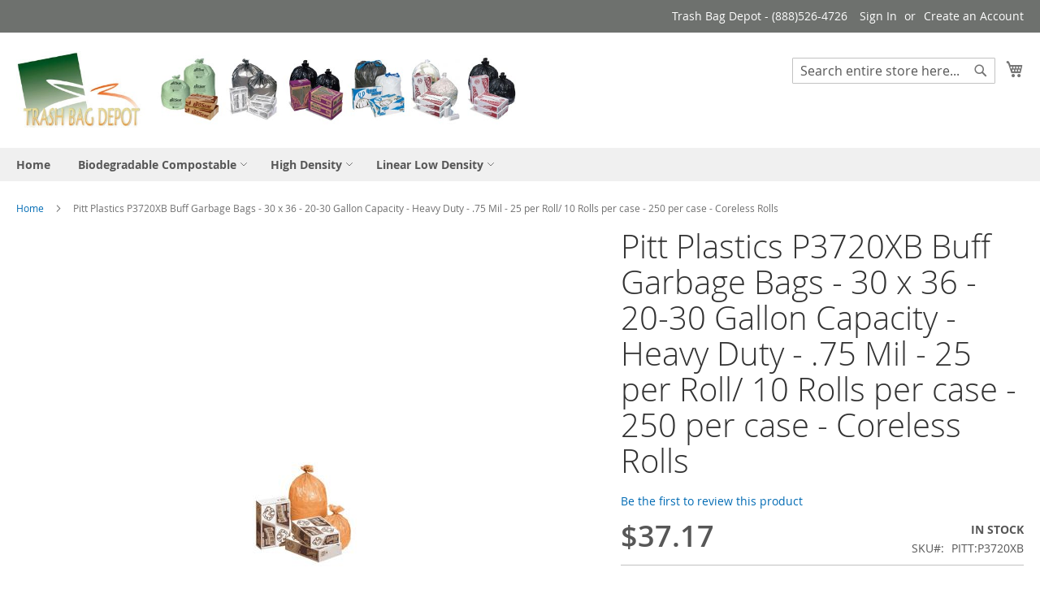

--- FILE ---
content_type: text/html; charset=UTF-8
request_url: https://www.trashbagdepot.com/pitt-plastics-p3720b-buff-garbage-bags-30-x-36-20-30-gallon-capacity-heavy-duty-75-mil-250-per-case-flat-pack
body_size: 88264
content:
<!doctype html>
<html lang="en">
    <head prefix="og: http://ogp.me/ns# fb: http://ogp.me/ns/fb# product: http://ogp.me/ns/product#">
        <script>
    var LOCALE = 'en\u002DUS';
    var BASE_URL = 'https\u003A\u002F\u002Fwww.trashbagdepot.com\u002F';
    var require = {
        'baseUrl': 'https\u003A\u002F\u002Fwww.trashbagdepot.com\u002Fstatic\u002Fversion1762618567\u002Ffrontend\u002FMagento\u002Fluma\u002Fen_US'
    };</script>        <meta charset="utf-8"/>
<meta name="title" content="Pitt Plastics P3720XB Buff Garbage Bags - 30 x 36 - 20-30 Gallon Capacity - Heavy Duty - .75 Mil - 25 per Roll/ 10 Rolls per case - 250 per case - Coreless Rolls"/>
<meta name="description" content="Buff Bags are manufactured from the highest quality virgin resins, and will easily outperform heavier gauge liners made from non-virgin materials. It has been produced, with state-of-the-art upgrades in technology, since 1972, and is famous for its qualit"/>
<meta name="keywords" content="Trash,Garbage,Bags,Can,Liners,Black,Clear, White,Gray,High,Density,Low"/>
<meta name="robots" content="INDEX,FOLLOW"/>
<meta name="viewport" content="width=device-width, initial-scale=1"/>
<meta name="format-detection" content="telephone=no"/>
<title>Pitt Plastics P3720XB Buff Garbage Bags - 30 x 36 - 20-30 Gallon Capacity - Heavy Duty - .75 Mil - 25 per Roll/ 10 Rolls per case - 250 per case - Coreless Rolls</title>
<link  rel="stylesheet" type="text/css"  media="all" href="https://www.trashbagdepot.com/static/version1762618567/frontend/Magento/luma/en_US/Swissup_FontAwesome/font-awesome-4.7.0/css/font-awesome.min.css" />
<link  rel="stylesheet" type="text/css"  media="all" href="https://www.trashbagdepot.com/static/version1762618567/frontend/Magento/luma/en_US/mage/calendar.css" />
<link  rel="stylesheet" type="text/css"  media="all" href="https://www.trashbagdepot.com/static/version1762618567/frontend/Magento/luma/en_US/css/styles-m.css" />
<link  rel="stylesheet" type="text/css"  media="all" href="https://www.trashbagdepot.com/static/version1762618567/frontend/Magento/luma/en_US/Swissup_Suggestpage/css/suggestpage.css" />
<link  rel="stylesheet" type="text/css"  media="all" href="https://www.trashbagdepot.com/static/version1762618567/frontend/Magento/luma/en_US/Swissup_Ajaxpro/css/floatingcart.css" />
<link  rel="stylesheet" type="text/css"  media="all" href="https://www.trashbagdepot.com/static/version1762618567/frontend/Magento/luma/en_US/Swissup_Attributepages/css/attributepages.css" />
<link  rel="stylesheet" type="text/css"  media="all" href="https://www.trashbagdepot.com/static/version1762618567/frontend/Magento/luma/en_US/Swissup_Easybanner/css/easybanner.css" />
<link  rel="stylesheet" type="text/css"  media="all" href="https://www.trashbagdepot.com/static/version1762618567/frontend/Magento/luma/en_US/mage/gallery/gallery.css" />
<link  rel="stylesheet" type="text/css"  media="all" href="https://www.trashbagdepot.com/static/version1762618567/frontend/Magento/luma/en_US/Swissup_Lightboxpro/css/styles.css" />
<link  rel="stylesheet" type="text/css"  media="all" href="https://www.trashbagdepot.com/static/version1762618567/frontend/Magento/luma/en_US/Swissup_SeoCrossLinks/css/crosslinks.css" />
<link  rel="stylesheet" type="text/css"  media="all" href="https://www.trashbagdepot.com/static/version1762618567/frontend/Magento/luma/en_US/Swissup_Swiper/lib/swiper.css" />
<link  rel="stylesheet" type="text/css"  media="all" href="https://www.trashbagdepot.com/static/version1762618567/frontend/Magento/luma/en_US/Swissup_Testimonials/css/testimonials.css" />
<link  rel="stylesheet" type="text/css"  media="screen and (min-width: 768px)" href="https://www.trashbagdepot.com/static/version1762618567/frontend/Magento/luma/en_US/css/styles-l.css" />
<link  rel="stylesheet" type="text/css"  media="print" href="https://www.trashbagdepot.com/static/version1762618567/frontend/Magento/luma/en_US/css/print.css" />
<link  rel="stylesheet" type="text/css"  media="screen, print" href="https://www.trashbagdepot.com/static/version1762618567/frontend/Magento/luma/en_US/Swissup_SoldTogether/css/soldtogether.css" />
<script  type="text/javascript"  src="https://www.trashbagdepot.com/static/version1762618567/frontend/Magento/luma/en_US/requirejs/require.js"></script>
<script  type="text/javascript"  src="https://www.trashbagdepot.com/static/version1762618567/frontend/Magento/luma/en_US/mage/requirejs/mixins.js"></script>
<script  type="text/javascript"  src="https://www.trashbagdepot.com/static/version1762618567/frontend/Magento/luma/en_US/requirejs-config.js"></script>
<link rel="preload" as="font" crossorigin="anonymous" href="https://www.trashbagdepot.com/static/version1762618567/frontend/Magento/luma/en_US/fonts/opensans/light/opensans-300.woff2" />
<link rel="preload" as="font" crossorigin="anonymous" href="https://www.trashbagdepot.com/static/version1762618567/frontend/Magento/luma/en_US/fonts/opensans/regular/opensans-400.woff2" />
<link rel="preload" as="font" crossorigin="anonymous" href="https://www.trashbagdepot.com/static/version1762618567/frontend/Magento/luma/en_US/fonts/opensans/semibold/opensans-600.woff2" />
<link rel="preload" as="font" crossorigin="anonymous" href="https://www.trashbagdepot.com/static/version1762618567/frontend/Magento/luma/en_US/fonts/opensans/bold/opensans-700.woff2" />
<link rel="preload" as="font" crossorigin="anonymous" href="https://www.trashbagdepot.com/static/version1762618567/frontend/Magento/luma/en_US/fonts/Luma-Icons.woff2" />
<link  rel="preload" as="font" crossorigin="anonymous" href="https://www.trashbagdepot.com/static/version1762618567/frontend/Magento/luma/en_US/Swissup_FontAwesome/font-awesome-4.7.0/fonts/fontawesome-webfont.woff2?v=4.7.0" />
<link  rel="icon" type="image/x-icon" href="https://www.trashbagdepot.com/media/favicon/websites/1/PittRecycleBags-Small.jpg" />
<link  rel="shortcut icon" type="image/x-icon" href="https://www.trashbagdepot.com/media/favicon/websites/1/PittRecycleBags-Small.jpg" />
<meta name="p:domain_verify" content="P6IPN3gVcFqF3PPJJfSWhXWN7eWRNMqy"/>            <script type="text/x-magento-init">
        {
            "*": {
                "Magento_PageCache/js/form-key-provider": {
                    "isPaginationCacheEnabled":
                        0                }
            }
        }
    </script>

<meta property="og:type" content="product" />
<meta property="og:title"
      content="Pitt&#x20;Plastics&#x20;P3720XB&#x20;Buff&#x20;Garbage&#x20;Bags&#x20;-&#x20;30&#x20;x&#x20;36&#x20;-&#x20;20-30&#x20;Gallon&#x20;Capacity&#x20;-&#x20;Heavy&#x20;Duty&#x20;-&#x20;.75&#x20;Mil&#x20;-&#x20;25&#x20;per&#x20;Roll&#x2F;&#x20;10&#x20;Rolls&#x20;per&#x20;case&#x20;-&#x20;250&#x20;per&#x20;case&#x20;-&#x20;Coreless&#x20;Rolls&#x20;" />
<meta property="og:image"
      content="https://www.trashbagdepot.com/media/catalog/product/cache/18884948a3bf13980ea1fc29a32a065f/B/u/Buff-Trash-Bags-Small_9nd.jpg" />
<meta property="og:description"
      content="" />
<meta property="og:url" content="https://www.trashbagdepot.com/pitt-plastics-p3720b-buff-garbage-bags-30-x-36-20-30-gallon-capacity-heavy-duty-75-mil-250-per-case-flat-pack" />
    <meta property="product:price:amount" content="37.17"/>
    <meta property="product:price:currency"
      content="USD"/>
    </head>
    <body data-container="body"
          data-mage-init='{"loaderAjax": {}, "loader": { "icon": "https://www.trashbagdepot.com/static/version1762618567/frontend/Magento/luma/en_US/images/loader-2.gif"}}'
        class="lightboxpro-default qty-switcher-arrows swissup-ajaxsearch-loading catalog-product-view product-pitt-plastics-p3720b-buff-garbage-bags-30-x-36-20-30-gallon-capacity-heavy-duty-75-mil-250-per-case-flat-pack page-layout-1column" id="html-body" itemtype="http://schema.org/Product" itemscope="itemscope">
        
<script type="text/x-magento-init">
    {
        "*": {
            "Magento_PageBuilder/js/widget-initializer": {
                "config": {"[data-content-type=\"slider\"][data-appearance=\"default\"]":{"Magento_PageBuilder\/js\/content-type\/slider\/appearance\/default\/widget":false},"[data-content-type=\"map\"]":{"Magento_PageBuilder\/js\/content-type\/map\/appearance\/default\/widget":false},"[data-content-type=\"row\"]":{"Magento_PageBuilder\/js\/content-type\/row\/appearance\/default\/widget":false},"[data-content-type=\"tabs\"]":{"Magento_PageBuilder\/js\/content-type\/tabs\/appearance\/default\/widget":false},"[data-content-type=\"slide\"]":{"Magento_PageBuilder\/js\/content-type\/slide\/appearance\/default\/widget":{"buttonSelector":".pagebuilder-slide-button","showOverlay":"hover","dataRole":"slide"}},"[data-content-type=\"banner\"]":{"Magento_PageBuilder\/js\/content-type\/banner\/appearance\/default\/widget":{"buttonSelector":".pagebuilder-banner-button","showOverlay":"hover","dataRole":"banner"}},"[data-content-type=\"buttons\"]":{"Magento_PageBuilder\/js\/content-type\/buttons\/appearance\/inline\/widget":false},"[data-content-type=\"products\"][data-appearance=\"carousel\"]":{"Magento_PageBuilder\/js\/content-type\/products\/appearance\/carousel\/widget":false}},
                "breakpoints": {"desktop":{"label":"Desktop","stage":true,"default":true,"class":"desktop-switcher","icon":"Magento_PageBuilder::css\/images\/switcher\/switcher-desktop.svg","conditions":{"min-width":"1024px"},"options":{"products":{"default":{"slidesToShow":"5"}}}},"tablet":{"conditions":{"max-width":"1024px","min-width":"768px"},"options":{"products":{"default":{"slidesToShow":"4"},"continuous":{"slidesToShow":"3"}}}},"mobile":{"label":"Mobile","stage":true,"class":"mobile-switcher","icon":"Magento_PageBuilder::css\/images\/switcher\/switcher-mobile.svg","media":"only screen and (max-width: 768px)","conditions":{"max-width":"768px","min-width":"640px"},"options":{"products":{"default":{"slidesToShow":"3"}}}},"mobile-small":{"conditions":{"max-width":"640px"},"options":{"products":{"default":{"slidesToShow":"2"},"continuous":{"slidesToShow":"1"}}}}}            }
        }
    }
</script>

<div class="cookie-status-message" id="cookie-status">
    The store will not work correctly when cookies are disabled.</div>
<script type="text&#x2F;javascript">document.querySelector("#cookie-status").style.display = "none";</script>
<script type="text/x-magento-init">
    {
        "*": {
            "cookieStatus": {}
        }
    }
</script>

<script type="text/x-magento-init">
    {
        "*": {
            "mage/cookies": {
                "expires": null,
                "path": "\u002F",
                "domain": ".www.trashbagdepot.com",
                "secure": true,
                "lifetime": "3600"
            }
        }
    }
</script>
    <noscript>
        <div class="message global noscript">
            <div class="content">
                <p>
                    <strong>JavaScript seems to be disabled in your browser.</strong>
                    <span>
                        For the best experience on our site, be sure to turn on Javascript in your browser.                    </span>
                </p>
            </div>
        </div>
    </noscript>

<script>
    window.cookiesConfig = window.cookiesConfig || {};
    window.cookiesConfig.secure = true;
</script><script>    require.config({
        map: {
            '*': {
                wysiwygAdapter: 'mage/adminhtml/wysiwyg/tiny_mce/tinymceAdapter'
            }
        }
    });</script><script>    require.config({
        paths: {
            googleMaps: 'https\u003A\u002F\u002Fmaps.googleapis.com\u002Fmaps\u002Fapi\u002Fjs\u003Fv\u003D3\u0026key\u003D'
        },
        config: {
            'Magento_PageBuilder/js/utils/map': {
                style: '',
            },
            'Magento_PageBuilder/js/content-type/map/preview': {
                apiKey: '',
                apiKeyErrorMessage: 'You\u0020must\u0020provide\u0020a\u0020valid\u0020\u003Ca\u0020href\u003D\u0027https\u003A\u002F\u002Fwww.trashbagdepot.com\u002Fadminhtml\u002Fsystem_config\u002Fedit\u002Fsection\u002Fcms\u002F\u0023cms_pagebuilder\u0027\u0020target\u003D\u0027_blank\u0027\u003EGoogle\u0020Maps\u0020API\u0020key\u003C\u002Fa\u003E\u0020to\u0020use\u0020a\u0020map.'
            },
            'Magento_PageBuilder/js/form/element/map': {
                apiKey: '',
                apiKeyErrorMessage: 'You\u0020must\u0020provide\u0020a\u0020valid\u0020\u003Ca\u0020href\u003D\u0027https\u003A\u002F\u002Fwww.trashbagdepot.com\u002Fadminhtml\u002Fsystem_config\u002Fedit\u002Fsection\u002Fcms\u002F\u0023cms_pagebuilder\u0027\u0020target\u003D\u0027_blank\u0027\u003EGoogle\u0020Maps\u0020API\u0020key\u003C\u002Fa\u003E\u0020to\u0020use\u0020a\u0020map.'
            },
        }
    });</script><script>
    require.config({
        shim: {
            'Magento_PageBuilder/js/utils/map': {
                deps: ['googleMaps']
            }
        }
    });</script><div class="page-wrapper"><!--  -->
<div data-bind="scope: 'ajaxpro'">
    <div class="ajaxpro-wrapper" data-block="ajaxpro" data-bind="visible: isActive()">
        <!-- <button
            type="button"
            class="action action-auth-toggle"
            data-trigger="ajaxpro">
            <span data-bind="i18n: 'Modal Ajaxpro'"></span>
        </button> -->
        <div class="block-ajaxpro"
             style="display: none"
             data-bind="mageInit: {
                'Swissup_Ajaxpro/js/modal':{
                    'modalClass': 'ajaxpro-modal-dialog ajaxpro-modal-dialog-popup ajaxpro-popup-suggestpage-view',
                    'closeTimeout': 50,
                    'responsive': true,
                    'innerScroll': true,
                    'type': 'popup',
                    'buttons': [{
                        text: 'Continue Shopping',
                        class: 'ajaxpro-continue-button',
                        click: function() {
                            this.closeModal();
                        }
                    }]
                }}">
            <div id="ajaxpro-checkout.cart"
                 data-bind="afterRender: afterRender, bindHtml: bindBlock('checkout.cart')">
            </div>
        </div>
    </div>
    <div id="ajaxpro-checkout.cart.fixes" data-bind="html: bindBlock('checkout.cart.fixes')"></div>
</div>
<header class="page-header"><div class="panel wrapper"><div class="panel header"><a class="action skip contentarea"
   href="#contentarea">
    <span>
        Skip to Content    </span>
</a>
<ul class="header links">    <li class="greet welcome" data-bind="scope: 'customer'">
        <!-- ko if: customer().fullname  -->
        <span class="logged-in"
              data-bind="text: new String('Welcome, %1!').
              replace('%1', customer().fullname)">
        </span>
        <!-- /ko -->
        <!-- ko ifnot: customer().fullname  -->
        <span class="not-logged-in"
              data-bind="text: 'Trash Bag Depot     -     (888)526-4726'"></span>
                <!-- /ko -->
    </li>
        <script type="text/x-magento-init">
        {
            "*": {
                "Magento_Ui/js/core/app": {
                    "components": {
                        "customer": {
                            "component": "Magento_Customer/js/view/customer"
                        }
                    }
                }
            }
        }
    </script>
<li class="link authorization-link" data-label="or">
    <a href="https://www.trashbagdepot.com/customer/account/login/referer/aHR0cHM6Ly93d3cudHJhc2hiYWdkZXBvdC5jb20vcGl0dC1wbGFzdGljcy1wMzcyMGItYnVmZi1nYXJiYWdlLWJhZ3MtMzAteC0zNi0yMC0zMC1nYWxsb24tY2FwYWNpdHktaGVhdnktZHV0eS03NS1taWwtMjUwLXBlci1jYXNlLWZsYXQtcGFjaw~~/"        >Sign In</a>
</li>
<li><a href="https://www.trashbagdepot.com/customer/account/create/" id="idCrkMiZae" >Create an Account</a></li></ul></div></div><div class="header content"><span data-action="toggle-nav" class="action nav-toggle"><span>Toggle Nav</span></span>
<a
    class="logo"
    href="https://www.trashbagdepot.com/"
    title="Trash&#x20;Bag&#x20;Depot"
    aria-label="store logo">
    <img src="https://www.trashbagdepot.com/media/logo/stores/1/trash-bags.jpg"
         title="Trash&#x20;Bag&#x20;Depot"
         alt="Trash&#x20;Bag&#x20;Depot"
            width="1000"            height="151"    />
</a>

<div data-block="minicart" class="minicart-wrapper">
    <a class="action showcart" href="https://www.trashbagdepot.com/checkout/cart/"
       data-bind="scope: 'minicart_content'">
        <span class="text">My Cart</span>
        <span class="counter qty empty"
              data-bind="css: { empty: !!getCartParam('summary_count') == false && !isLoading() },
               blockLoader: isLoading">
            <span class="counter-number">
                <!-- ko if: getCartParam('summary_count') -->
                <!-- ko text: getCartParam('summary_count').toLocaleString(window.LOCALE) --><!-- /ko -->
                <!-- /ko -->
            </span>
            <span class="counter-label">
            <!-- ko if: getCartParam('summary_count') -->
                <!-- ko text: getCartParam('summary_count').toLocaleString(window.LOCALE) --><!-- /ko -->
                <!-- ko i18n: 'items' --><!-- /ko -->
            <!-- /ko -->
            </span>
        </span>
    </a>
            <div class="block block-minicart"
             data-role="dropdownDialog"
             data-mage-init='{"dropdownDialog":{
                "appendTo":"[data-block=minicart]",
                "triggerTarget":".showcart",
                "timeout": "2000",
                "closeOnMouseLeave": false,
                "closeOnEscape": true,
                "triggerClass":"active",
                "parentClass":"active",
                "buttons":[]}}'>
            <div id="minicart-content-wrapper" data-bind="scope: 'minicart_content'">
                <!-- ko template: getTemplate() --><!-- /ko -->
            </div>
                    </div>
        <script>window.checkout = {"shoppingCartUrl":"https:\/\/www.trashbagdepot.com\/checkout\/cart\/","checkoutUrl":"https:\/\/www.trashbagdepot.com\/checkout\/","updateItemQtyUrl":"https:\/\/www.trashbagdepot.com\/checkout\/sidebar\/updateItemQty\/","removeItemUrl":"https:\/\/www.trashbagdepot.com\/checkout\/sidebar\/removeItem\/","imageTemplate":"Magento_Catalog\/product\/image_with_borders","baseUrl":"https:\/\/www.trashbagdepot.com\/","minicartMaxItemsVisible":5,"websiteId":"1","maxItemsToDisplay":10,"storeId":"1","storeGroupId":"1","customerLoginUrl":"https:\/\/www.trashbagdepot.com\/customer\/account\/login\/referer\/aHR0cHM6Ly93d3cudHJhc2hiYWdkZXBvdC5jb20vcGl0dC1wbGFzdGljcy1wMzcyMGItYnVmZi1nYXJiYWdlLWJhZ3MtMzAteC0zNi0yMC0zMC1nYWxsb24tY2FwYWNpdHktaGVhdnktZHV0eS03NS1taWwtMjUwLXBlci1jYXNlLWZsYXQtcGFjaw~~\/","isRedirectRequired":false,"autocomplete":"off","captcha":{"user_login":{"isCaseSensitive":false,"imageHeight":50,"imageSrc":"","refreshUrl":"https:\/\/www.trashbagdepot.com\/captcha\/refresh\/","isRequired":false,"timestamp":1765434712}}}</script>    <script type="text/x-magento-init">
    {
        "[data-block='minicart']": {
            "Magento_Ui/js/core/app": {"components":{"minicart_content":{"children":{"subtotal.container":{"children":{"subtotal":{"children":{"subtotal.totals":{"config":{"display_cart_subtotal_incl_tax":0,"display_cart_subtotal_excl_tax":1,"template":"Magento_Tax\/checkout\/minicart\/subtotal\/totals"},"children":{"subtotal.totals.msrp":{"component":"Magento_Msrp\/js\/view\/checkout\/minicart\/subtotal\/totals","config":{"displayArea":"minicart-subtotal-hidden","template":"Magento_Msrp\/checkout\/minicart\/subtotal\/totals"}}},"component":"Magento_Tax\/js\/view\/checkout\/minicart\/subtotal\/totals"}},"component":"uiComponent","config":{"template":"Magento_Checkout\/minicart\/subtotal"}}},"component":"uiComponent","config":{"displayArea":"subtotalContainer"}},"item.renderer":{"component":"Magento_Checkout\/js\/view\/cart-item-renderer","config":{"displayArea":"defaultRenderer","template":"Magento_Checkout\/minicart\/item\/default"},"children":{"item.image":{"component":"Magento_Catalog\/js\/view\/image","config":{"template":"Magento_Catalog\/product\/image","displayArea":"itemImage"}},"checkout.cart.item.price.sidebar":{"component":"uiComponent","config":{"template":"Magento_Checkout\/minicart\/item\/price","displayArea":"priceSidebar"}}}},"extra_info":{"component":"uiComponent","config":{"displayArea":"extraInfo"}},"promotion":{"component":"uiComponent","config":{"displayArea":"promotion"}}},"config":{"itemRenderer":{"default":"defaultRenderer","simple":"defaultRenderer","virtual":"defaultRenderer"},"template":"Magento_Checkout\/minicart\/content"},"component":"Magento_Checkout\/js\/view\/minicart"},"ajaxpro_minicart_content":{"children":{"subtotal.container":{"children":{"subtotal":{"children":{"subtotal.totals":{"config":{"display_cart_subtotal_incl_tax":0,"display_cart_subtotal_excl_tax":1}}}}}}}}},"types":[]}        },
        "*": {
            "Magento_Ui/js/block-loader": "https\u003A\u002F\u002Fwww.trashbagdepot.com\u002Fstatic\u002Fversion1762618567\u002Ffrontend\u002FMagento\u002Fluma\u002Fen_US\u002Fimages\u002Floader\u002D1.gif"
        }
    }
    </script>
</div>
<div class="block block-search">
    <div class="block block-title"><strong>Search</strong></div>
    <div class="block block-content">
        <form class="form minisearch" id="search_mini_form"
              action="https://www.trashbagdepot.com/catalogsearch/result/" method="get">
                        <div class="field search">
                <label class="label" for="search" data-role="minisearch-label">
                    <span>Search</span>
                </label>
                <div class="control">
                    <input id="search"
                           data-mage-init='{
                            "quickSearch": {
                                "formSelector": "#search_mini_form",
                                "url": "https://www.trashbagdepot.com/search/ajax/suggest/",
                                "destinationSelector": "#search_autocomplete",
                                "minSearchLength": "3"
                            }
                        }'
                           type="text"
                           name="q"
                           value=""
                           placeholder="Search&#x20;entire&#x20;store&#x20;here..."
                           class="input-text"
                           maxlength="128"
                           role="combobox"
                           aria-haspopup="false"
                           aria-autocomplete="both"
                           autocomplete="off"
                           aria-expanded="false"/>
                    <div id="search_autocomplete" class="search-autocomplete"></div>
                    <div class="nested">
    <a class="action advanced" href="https://www.trashbagdepot.com/catalogsearch/advanced/" data-action="advanced-search">
        Advanced Search    </a>
</div>
                </div>
            </div>
            <div class="actions">
                <button type="submit"
                        title="Search"
                        class="action search"
                        aria-label="Search"
                >
                    <span>Search</span>
                </button>
            </div>
        </form>
    </div>
</div>
<ul class="compare wrapper"><li class="item link compare" data-bind="scope: 'compareProducts'" data-role="compare-products-link">
    <a class="action compare no-display" title="Compare&#x20;Products"
       data-bind="attr: {'href': compareProducts().listUrl}, css: {'no-display': !compareProducts().count}"
    >
        Compare Products        <span class="counter qty" data-bind="text: compareProducts().countCaption"></span>
    </a>
</li>
<script type="text/x-magento-init">
{"[data-role=compare-products-link]": {"Magento_Ui/js/core/app": {"components":{"compareProducts":{"component":"Magento_Catalog\/js\/view\/compare-products"}}}}}
</script>
</ul></div></header>    <div class="sections nav-sections">
                <div class="section-items nav-sections-items"
             data-mage-init='{"tabs":{"openedState":"active"}}'>
                                            <div class="section-item-title nav-sections-item-title"
                     data-role="collapsible">
                    <a class="nav-sections-item-switch"
                       data-toggle="switch" href="#store.menu">
                        Menu                    </a>
                </div>
                <div class="section-item-content nav-sections-item-content"
                     id="store.menu"
                     data-role="content">
                    
<nav class="swissup-navigationpro navpro navigation orientation-horizontal dropdown-level0-stick-left dropdown-right dropdown-bottom navpro-transformable"
    data-action="navigation">
    <ul id="navpro-topnav"
        class="navpro-menu "
        data-mage-init='&#x7B;&quot;navpro&quot;&#x3A;&#x7B;&quot;level0&quot;&#x3A;&#x7B;&quot;position&quot;&#x3A;&#x7B;&quot;my&quot;&#x3A;&quot;left&#x20;top&quot;,&quot;at&quot;&#x3A;&quot;left&#x20;bottom&quot;&#x7D;&#x7D;,&quot;position&quot;&#x3A;&#x7B;&quot;my&quot;&#x3A;&quot;left&#x20;top&quot;,&quot;at&quot;&#x3A;&quot;right&#x20;top&quot;&#x7D;,&quot;mediaBreakpoint&quot;&#x3A;&quot;&#x28;max-width&#x3A;&#x20;768px&#x29;&quot;&#x7D;&#x7D;'
        >
        <li  class="li-item level0 nav-1 size-small first level-top navpro-home"><a href="https://www.trashbagdepot.com/" class="level-top"><span>Home</span></a></li><li  class="li-item level0 nav-2 size-small category-item level-top parent"><a href="https://www.trashbagdepot.com/biodegradable-compostable.html" class="level-top"><span>Biodegradable Compostable</span></a><div class="navpro-dropdown navpro-dropdown-level1 size-small" data-level="0"><div class="navpro-dropdown-inner"><div class="navpro-row gutters"><div class="navpro-col navpro-col-12"><ul class="children" data-columns="1"><li  class="li-item level1 nav-2-1 size-small category-item first last"><a href="https://www.trashbagdepot.com/biodegradable-compostable/biostar-compostable-trash-bags.html" class=""><span>BioStar Compostable Trash Bags</span></a></li></ul></div></div></div><span class="navpro-shevron"></span></div></li><li  class="li-item level0 nav-3 size-small category-item level-top parent"><a href="https://www.trashbagdepot.com/high-density.html" class="level-top"><span>High Density</span></a><div class="navpro-dropdown navpro-dropdown-level1 size-small" data-level="0"><div class="navpro-dropdown-inner"><div class="navpro-row gutters"><div class="navpro-col navpro-col-12"><ul class="children" data-columns="1"><li  class="li-item level1 nav-3-1 size-small category-item first"><a href="https://www.trashbagdepot.com/high-density/black-trash-bags-2136.html" class=""><span>Black Trash Bags</span></a></li><li  class="li-item level1 nav-3-2 size-small category-item"><a href="https://www.trashbagdepot.com/high-density/clear-trash-bags-2135.html" class=""><span>Clear Trash Bags</span></a></li><li  class="li-item level1 nav-3-3 size-small category-item last"><a href="https://www.trashbagdepot.com/high-density/medical-waste-bags-2138.html" class=""><span>Medical Waste Bags</span></a></li></ul></div></div></div><span class="navpro-shevron"></span></div></li><li  class="li-item level0 nav-4 size-small category-item last level-top parent"><a href="https://www.trashbagdepot.com/linear-low-density.html" class="level-top"><span>Linear Low Density</span></a><div class="navpro-dropdown navpro-dropdown-level1 size-small" data-level="0"><div class="navpro-dropdown-inner"><div class="navpro-row gutters"><div class="navpro-col navpro-col-12"><ul class="children" data-columns="1"><li  class="li-item level1 nav-4-1 size-small category-item first"><a href="https://www.trashbagdepot.com/linear-low-density/black-trash-bags.html" class=""><span>Black Trash Bags</span></a></li><li  class="li-item level1 nav-4-2 size-small category-item"><a href="https://www.trashbagdepot.com/linear-low-density/blue-recycle-trash-bags.html" class=""><span>Blue Recycle Trash Bags</span></a></li><li  class="li-item level1 nav-4-3 size-small category-item"><a href="https://www.trashbagdepot.com/linear-low-density/buff-trash-bags.html" class=""><span>Buff Trash Bags</span></a></li><li  class="li-item level1 nav-4-4 size-small category-item"><a href="https://www.trashbagdepot.com/linear-low-density/clear-trash-bags.html" class=""><span>Clear Trash Bags</span></a></li><li  class="li-item level1 nav-4-5 size-small category-item"><a href="https://www.trashbagdepot.com/linear-low-density/drawstring-trash-bags.html" class=""><span>Drawstring Trash Bags</span></a></li><li  class="li-item level1 nav-4-6 size-small category-item"><a href="https://www.trashbagdepot.com/linear-low-density/gray-trash-bags.html" class=""><span>Gray Trash Bags</span></a></li><li  class="li-item level1 nav-4-7 size-small category-item"><a href="https://www.trashbagdepot.com/linear-low-density/industrial-trash-bags.html" class=""><span>Industrial Trash Bags</span></a></li><li  class="li-item level1 nav-4-8 size-small category-item"><a href="https://www.trashbagdepot.com/linear-low-density/medical-waste-bags.html" class=""><span>Medical Waste Bags</span></a></li><li  class="li-item level1 nav-4-9 size-small category-item"><a href="https://www.trashbagdepot.com/linear-low-density/recycled-content-trash-bags.html" class=""><span>Recycled Content Trash Bags</span></a></li><li  class="li-item level1 nav-4-10 size-small category-item"><a href="https://www.trashbagdepot.com/linear-low-density/silver-trash-bags.html" class=""><span>Silver Trash Bags</span></a></li><li  class="li-item level1 nav-4-11 size-small category-item last"><a href="https://www.trashbagdepot.com/linear-low-density/white-trash-bags.html" class=""><span>White Trash Bags</span></a></li></ul></div></div></div><span class="navpro-shevron"></span></div></li>            </ul>

    </nav>


<script>require(['Swissup_Navigationpro/js/nowrap'])</script>                </div>
                                            <div class="section-item-title nav-sections-item-title"
                     data-role="collapsible">
                    <a class="nav-sections-item-switch"
                       data-toggle="switch" href="#store.links">
                        Account                    </a>
                </div>
                <div class="section-item-content nav-sections-item-content"
                     id="store.links"
                     data-role="content">
                    <!-- Account links -->                </div>
                                    </div>
    </div>
<div class="breadcrumbs"></div>
<script type="text/x-magento-init">
    {
        ".breadcrumbs": {
            "breadcrumbs": {"categoryUrlSuffix":".html","useCategoryPathInUrl":0,"product":"Pitt Plastics P3720XB Buff Garbage Bags - 30 x 36 - 20-30 Gallon Capacity - Heavy Duty - .75 Mil - 25 per Roll\/ 10 Rolls per case - 250 per case - Coreless Rolls "}        }
    }
</script>
<main id="maincontent" class="page-main"><a id="contentarea" tabindex="-1"></a>
<div class="page messages"><div data-placeholder="messages"></div>
<div data-bind="scope: 'messages'">
    <!-- ko if: cookieMessages && cookieMessages.length > 0 -->
    <div aria-atomic="true" role="alert" data-bind="foreach: { data: cookieMessages, as: 'message' }" class="messages">
        <div data-bind="attr: {
            class: 'message-' + message.type + ' ' + message.type + ' message',
            'data-ui-id': 'message-' + message.type
        }">
            <div data-bind="html: $parent.prepareMessageForHtml(message.text)"></div>
        </div>
    </div>
    <!-- /ko -->

    <!-- ko if: messages().messages && messages().messages.length > 0 -->
    <div aria-atomic="true" role="alert" class="messages" data-bind="foreach: {
        data: messages().messages, as: 'message'
    }">
        <div data-bind="attr: {
            class: 'message-' + message.type + ' ' + message.type + ' message',
            'data-ui-id': 'message-' + message.type
        }">
            <div data-bind="html: $parent.prepareMessageForHtml(message.text)"></div>
        </div>
    </div>
    <!-- /ko -->
</div>
<script type="text/x-magento-init">
    {
        "*": {
            "Magento_Ui/js/core/app": {
                "components": {
                        "messages": {
                            "component": "Magento_Theme/js/view/messages"
                        }
                    }
                }
            }
    }
</script>
</div><div class="columns"><div class="column main"><div class="product-info-main"><div class="page-title-wrapper&#x20;product">
    <h1 class="page-title"
                >
        <span class="base" data-ui-id="page-title-wrapper" itemprop="name">Pitt Plastics P3720XB Buff Garbage Bags - 30 x 36 - 20-30 Gallon Capacity - Heavy Duty - .75 Mil - 25 per Roll/ 10 Rolls per case - 250 per case - Coreless Rolls </span>    </h1>
    </div>
    <div class="product-reviews-summary empty">
        <div class="reviews-actions">
            <a class="action add" href="https://www.trashbagdepot.com/pitt-plastics-p3720b-buff-garbage-bags-30-x-36-20-30-gallon-capacity-heavy-duty-75-mil-250-per-case-flat-pack#review-form">
                Be the first to review this product            </a>
        </div>
    </div>
<div class="product-info-price"><div class="price-box price-final_price" data-role="priceBox" data-product-id="2175" data-price-box="product-id-2175">
    

<span class="price-container price-final_price&#x20;tax&#x20;weee"
         itemprop="offers" itemscope itemtype="http://schema.org/Offer">
        <span  id="product-price-2175"                data-price-amount="37.17"
        data-price-type="finalPrice"
        class="price-wrapper "
    ><span class="price">$37.17</span></span>
                <meta itemprop="price" content="37.17" />
        <meta itemprop="priceCurrency" content="USD" />
    </span>

</div><div class="product-info-stock-sku">
            <div class="stock available" title="Availability">
            <span>In stock</span>
        </div>
    
<div class="product attribute sku">
            <strong class="type">SKU</strong>
        <div class="value" itemprop="sku">PITT:P3720XB</div>
</div>
</div></div>

<div class="product-add-form">
    <form data-product-sku="PITT:P3720XB"
          action="https://www.trashbagdepot.com/checkout/cart/add/uenc/aHR0cHM6Ly93d3cudHJhc2hiYWdkZXBvdC5jb20vcGl0dC1wbGFzdGljcy1wMzcyMGItYnVmZi1nYXJiYWdlLWJhZ3MtMzAteC0zNi0yMC0zMC1nYWxsb24tY2FwYWNpdHktaGVhdnktZHV0eS03NS1taWwtMjUwLXBlci1jYXNlLWZsYXQtcGFjaw~~/product/2175/" method="post"
          id="product_addtocart_form">
        <input type="hidden" name="product" value="2175" />
        <input type="hidden" name="selected_configurable_option" value="" />
        <input type="hidden" name="related_product" id="related-products-field" value="" />
        <input type="hidden" name="item"  value="2175" />
        <input name="form_key" type="hidden" value="UUB1wtNaI4E24HyH" />                            <div class="box-tocart">
    <div class="fieldset">
                <div class="field qty">
            <label class="label" for="qty"><span>Qty</span></label>
            <div class="control">
                <input type="number"
                       name="qty"
                       id="qty"
                       min="0"
                       value="1"
                       title="Qty"
                       class="input-text qty"
                       data-validate="{&quot;required-number&quot;:true,&quot;validate-item-quantity&quot;:{&quot;maxAllowed&quot;:10000}}"
                       />
            </div>
        </div>
                <div class="actions">
            <button type="submit"
                    title="Add&#x20;to&#x20;Cart"
                    class="action primary tocart"
                    id="product-addtocart-button" disabled>
                <span>Add to Cart</span>
            </button>
            
<div id="instant-purchase" data-bind="scope:'instant-purchase'">
    <!-- ko template: getTemplate() --><!-- /ko -->
</div>
<script type="text/x-magento-init">
    {
        "#instant-purchase": {
            "Magento_Ui/js/core/app": {"components":{"instant-purchase":{"component":"Magento_InstantPurchase\/js\/view\/instant-purchase","config":{"template":"Magento_InstantPurchase\/instant-purchase","buttonText":"Instant Purchase","purchaseUrl":"https:\/\/www.trashbagdepot.com\/instantpurchase\/button\/placeOrder\/"}}}}        }
    }
</script>
        </div>
    </div>
</div>
<script type="text/x-magento-init">
    {
        "#product_addtocart_form": {
            "Magento_Catalog/js/validate-product": {}
        }
    }
</script>
        
                    </form>
</div>

<script type="text/x-magento-init">
    {
        "[data-role=priceBox][data-price-box=product-id-2175]": {
            "priceBox": {
                "priceConfig":  {"productId":"2175","priceFormat":{"pattern":"$%s","precision":2,"requiredPrecision":2,"decimalSymbol":".","groupSymbol":",","groupLength":3,"integerRequired":false},"tierPrices":[]}            }
        }
    }
</script>
<div class="product-social-links"><div class="product-addto-links" data-role="add-to-links">
        <a href="#"
       class="action towishlist"
       data-post='{"action":"https:\/\/www.trashbagdepot.com\/wishlist\/index\/add\/","data":{"product":2175,"uenc":"aHR0cHM6Ly93d3cudHJhc2hiYWdkZXBvdC5jb20vcGl0dC1wbGFzdGljcy1wMzcyMGItYnVmZi1nYXJiYWdlLWJhZ3MtMzAteC0zNi0yMC0zMC1nYWxsb24tY2FwYWNpdHktaGVhdnktZHV0eS03NS1taWwtMjUwLXBlci1jYXNlLWZsYXQtcGFjaw~~"}}'
       data-action="add-to-wishlist"><span>Add to Wish List</span></a>
<script type="text/x-magento-init">
    {
        "body": {
            "addToWishlist": {"productType":"simple"}        }
    }
</script>

<a href="#" data-post='{"action":"https:\/\/www.trashbagdepot.com\/catalog\/product_compare\/add\/","data":{"product":"2175","uenc":"aHR0cHM6Ly93d3cudHJhc2hiYWdkZXBvdC5jb20vcGl0dC1wbGFzdGljcy1wMzcyMGItYnVmZi1nYXJiYWdlLWJhZ3MtMzAteC0zNi0yMC0zMC1nYWxsb24tY2FwYWNpdHktaGVhdnktZHV0eS03NS1taWwtMjUwLXBlci1jYXNlLWZsYXQtcGFjaw~~"}}'
        data-role="add-to-links"
        class="action tocompare"><span>Add to Compare</span></a>

</div>
</div>
</div><div class="product media"><a id="gallery-prev-area" tabindex="-1"></a>
<div class="action-skip-wrapper"><a class="action skip gallery-next-area"
   href="#gallery-next-area">
    <span>
        Skip to the end of the images gallery    </span>
</a>
</div><div class="gallery-placeholder _block-content-loading" data-gallery-role="gallery-placeholder">
    <img
        alt="Pitt Plastics P3720XB Buff Garbage Bags - 30 x 36 - 20-30 Gallon Capacity - Heavy Duty - .75 Mil - 25 per Roll/ 10 Rolls per case - 250 per case - Coreless Rolls "
        class="gallery-placeholder__image"
        src="https://www.trashbagdepot.com/media/catalog/product/cache/e38b6ec292a999af7099a73e5e6d9038/B/u/Buff-Trash-Bags-Small_9nd.jpg"
    />
    </div>
<script type="text/x-magento-init">
    {
        "[data-gallery-role=gallery-placeholder]": {
            "mage/gallery/gallery": {
                "mixins":["magnifier/magnify"],
                "magnifierOpts": {"fullscreenzoom":"20","top":"","left":"","width":"","height":"","eventType":"hover","enabled":"false","mode":"outside"},
                "data": [{"thumb":"https:\/\/www.trashbagdepot.com\/media\/catalog\/product\/cache\/a0b871aa511b1d107a5fd2bf7df6da7a\/B\/u\/Buff-Trash-Bags-Small_9nd.jpg","img":"https:\/\/www.trashbagdepot.com\/media\/catalog\/product\/cache\/e38b6ec292a999af7099a73e5e6d9038\/B\/u\/Buff-Trash-Bags-Small_9nd.jpg","full":"https:\/\/www.trashbagdepot.com\/media\/catalog\/product\/cache\/7516cdc1ade67d7210105b0172de6553\/B\/u\/Buff-Trash-Bags-Small_9nd.jpg","caption":"Pitt Plastics P3720XB Buff Garbage Bags - 30 x 36 - 20-30 Gallon Capacity - Heavy Duty - .75 Mil - 25 per Roll\/ 10 Rolls per case - 250 per case - Coreless Rolls ","position":"1","isMain":true,"type":"image","videoUrl":null}],
                "options": {"nav":"thumbs","allowfullscreen":true,"showCaption":false,"width":700,"thumbwidth":88,"navdir":"horizontal","thumbheight":110,"height":700,"loop":true,"keyboard":true,"arrows":true,"navtype":"slides","navarrows":true,"transitionduration":"500","transition":"slide"},
                "fullscreen": {"nav":"thumbs","thumbwidth":88,"navdir":"horizontal","navarrows":true,"arrows":true,"showCaption":false},
                "breakpoints": {"mobile":{"conditions":{"max-width":"768px"},"options":{"options":{"nav":"dots","allowfullscreen":true}}}}            }
        }
    }
</script>

<!--Fix for broken fullscreen on mobile with "navdir": "vertical"-->
<script type="text/x-magento-init">
    {
        "[data-gallery-role=gallery-placeholder]": {
            "Magento_ProductVideo/js/fotorama-add-video-events": {
                "videoData": [{"mediaType":"image","videoUrl":null,"isBase":true}],
                "videoSettings": [{"playIfBase":"0","showRelated":"0","videoAutoRestart":"0"}],
                "optionsVideoData": []            }
        }
    }
</script>
<div class="action-skip-wrapper"><a class="action skip gallery-prev-area"
   href="#gallery-prev-area">
    <span>
        Skip to the beginning of the images gallery    </span>
</a>
</div><a id="gallery-next-area" tabindex="-1"></a>
</div><div class="product info detailed">

    <div id="swissup-easytabs-693a655855b48"
        class="product data items collapsed"
        data-content-type="easytabs"
        data-mage-init='{"Swissup_Easytabs/js/tabs": {"ajaxContent":true,"openedState":"active"}}'
    >
                    <div class="easytabs-tablist" role="tablist">
                    <div id="tab-label-product.info.description"
            class="data item title active"
            aria-labelledby="tab-label-product.info.description-title"
            aria-controls="product.info.description"
            data-role="collapsible"
        >
            <a class="data switch" id="tab-label-product.info.description-title" data-toggle="switch" tabindex="-1" href="#product.info.description">
                Details            </a>
        </div>
                    <div id="tab-label-additional"
            class="data item title"
            aria-labelledby="tab-label-additional-title"
            aria-controls="additional"
            data-role="collapsible"
        >
            <a class="data switch" id="tab-label-additional-title" data-toggle="switch" tabindex="-1" href="#additional">
                More Information            </a>
        </div>
                    <div id="tab-label-reviews"
            class="data item title"
            aria-labelledby="tab-label-reviews-title"
            aria-controls="reviews"
            data-role="collapsible"
        >
            <a class="data switch" id="tab-label-reviews-title" data-toggle="switch" tabindex="-1" href="#reviews">
                Reviews            </a>
        </div>
    </div>
    <div id="product.info.description" class="data item content" data-role="content">
        <p>Buff Bags are manufactured from the highest quality virgin resins, and will easily outperform heavier gauge liners made from non-virgin materials. It has been produced, with state-of-the-art upgrades in technology, since 1972, and is famous for its quality and reliability.  The Buff Bag is designed for a wide variety of applications, and is backed by our unconditional guarantee of performance and stellar customer service.</p><strong>Features and Benefits:</strong><ul><li>Manufactured using top quality resins</li><li>Maximum film strength for tough applications</li><li>Puncture and tear resistant</li><li>Virtually leak-proof star seal</li><li>Available in a wide range of strengths and sizes</li><li>Packed for easy stacking and storage</li></ul><strong>Specifications:</strong><ul><li>Size: 30x36</li><li>Capacity: 20-30 Gallon</li><li>Strength: Heavy Duty</li><li>Gauge: .75 Mil</li><li>Color: Buff</li><li>Packaging: Flat Pack</li><li>Quantity per case: 250</li><li>UPC: 00048063372009</li><li>Manufacturers SKU: P3720B</li></ul>    </div>
    <div id="additional" class="data item content" data-role="content">
            <div class="additional-attributes-wrapper table-wrapper">
        <table class="data table additional-attributes" id="product-attribute-specs-table">
            <caption class="table-caption">More Information</caption>
            <tbody>
                            <tr>
                    <th class="col label" scope="row">SKU</th>
                    <td class="col data" data-th="SKU">PITT:P3720XB</td>
                </tr>
                        </tbody>
        </table>
    </div>
    </div>
    <div id="reviews" class="data item content" data-role="content">
        <div id="product-review-container" data-role="product-review"></div>
<div class="block review-add">
    <div class="block-title"><strong>Write Your Own Review</strong></div>
<div class="block-content">
<form action="https://www.trashbagdepot.com/review/product/post/id/2175/" class="review-form" method="post" id="review-form" data-role="product-review-form" data-bind="scope: 'review-form'">
    <input name="form_key" type="hidden" value="UUB1wtNaI4E24HyH" />    <div
    class="field-recaptcha"
    id="recaptcha-f979c2ff515d921c34af9bd2aee8ef076b719d03-container"
    data-bind="scope:'recaptcha-f979c2ff515d921c34af9bd2aee8ef076b719d03'"
>
    <!-- ko template: getTemplate() --><!-- /ko -->
</div>

<script type="text/x-magento-init">
{
    "#recaptcha-f979c2ff515d921c34af9bd2aee8ef076b719d03-container": {
        "Magento_Ui/js/core/app": {"components":{"recaptcha-f979c2ff515d921c34af9bd2aee8ef076b719d03":{"settings":{"rendering":{"sitekey":"6Lf_fT4mAAAAAMieEoe6UDV5ZK0r8xkA9ahcwuuT","badge":"inline","size":"invisible","theme":"light","hl":""},"invisible":true},"component":"Magento_ReCaptchaFrontendUi\/js\/reCaptcha","reCaptchaId":"recaptcha-f979c2ff515d921c34af9bd2aee8ef076b719d03"}}}    }
}
</script>
    <fieldset class="fieldset review-fieldset" data-hasrequired="&#x2A;&#x20;Required&#x20;Fields">
        <legend class="legend review-legend"><span>You&#039;re reviewing:</span><strong>Pitt Plastics P3720XB Buff Garbage Bags - 30 x 36 - 20-30 Gallon Capacity - Heavy Duty - .75 Mil - 25 per Roll/ 10 Rolls per case - 250 per case - Coreless Rolls </strong></legend><br />
                <span id="input-message-box"></span>
        <fieldset class="field required review-field-ratings">
            <legend class="label"><span>Your Rating</span></legend><br/>
            <div class="control">
                <div class="nested" id="product-review-table">
                                            <div class="field choice review-field-rating">
                            <label class="label" id="Quality_rating_label"><span>Quality</span></label>
                            <div class="control review-control-vote">
                                                                                        <input
                                    type="radio"
                                    name="ratings[1]"
                                    id="Quality_1"
                                    value="1"
                                    class="radio"
                                    data-validate="{'rating-required':true}"
                                    aria-labelledby="Quality_rating_label Quality_1_label" />
                                <label
                                    class="rating-1"
                                    for="Quality_1"
                                    title="1&#x20;star"
                                    id="Quality_1_label">
                                    <span>1 star</span>
                                </label>
                                                                                            <input
                                    type="radio"
                                    name="ratings[1]"
                                    id="Quality_2"
                                    value="2"
                                    class="radio"
                                    data-validate="{'rating-required':true}"
                                    aria-labelledby="Quality_rating_label Quality_2_label" />
                                <label
                                    class="rating-2"
                                    for="Quality_2"
                                    title="2&#x20;stars"
                                    id="Quality_2_label">
                                    <span>2 stars</span>
                                </label>
                                                                                            <input
                                    type="radio"
                                    name="ratings[1]"
                                    id="Quality_3"
                                    value="3"
                                    class="radio"
                                    data-validate="{'rating-required':true}"
                                    aria-labelledby="Quality_rating_label Quality_3_label" />
                                <label
                                    class="rating-3"
                                    for="Quality_3"
                                    title="3&#x20;stars"
                                    id="Quality_3_label">
                                    <span>3 stars</span>
                                </label>
                                                                                            <input
                                    type="radio"
                                    name="ratings[1]"
                                    id="Quality_4"
                                    value="4"
                                    class="radio"
                                    data-validate="{'rating-required':true}"
                                    aria-labelledby="Quality_rating_label Quality_4_label" />
                                <label
                                    class="rating-4"
                                    for="Quality_4"
                                    title="4&#x20;stars"
                                    id="Quality_4_label">
                                    <span>4 stars</span>
                                </label>
                                                                                            <input
                                    type="radio"
                                    name="ratings[1]"
                                    id="Quality_5"
                                    value="5"
                                    class="radio"
                                    data-validate="{'rating-required':true}"
                                    aria-labelledby="Quality_rating_label Quality_5_label" />
                                <label
                                    class="rating-5"
                                    for="Quality_5"
                                    title="5&#x20;stars"
                                    id="Quality_5_label">
                                    <span>5 stars</span>
                                </label>
                                                                                        </div>
                        </div>
                                            <div class="field choice review-field-rating">
                            <label class="label" id="Value_rating_label"><span>Value</span></label>
                            <div class="control review-control-vote">
                                                                                        <input
                                    type="radio"
                                    name="ratings[2]"
                                    id="Value_1"
                                    value="6"
                                    class="radio"
                                    data-validate="{'rating-required':true}"
                                    aria-labelledby="Value_rating_label Value_1_label" />
                                <label
                                    class="rating-1"
                                    for="Value_1"
                                    title="1&#x20;star"
                                    id="Value_1_label">
                                    <span>1 star</span>
                                </label>
                                                                                            <input
                                    type="radio"
                                    name="ratings[2]"
                                    id="Value_2"
                                    value="7"
                                    class="radio"
                                    data-validate="{'rating-required':true}"
                                    aria-labelledby="Value_rating_label Value_2_label" />
                                <label
                                    class="rating-2"
                                    for="Value_2"
                                    title="2&#x20;stars"
                                    id="Value_2_label">
                                    <span>2 stars</span>
                                </label>
                                                                                            <input
                                    type="radio"
                                    name="ratings[2]"
                                    id="Value_3"
                                    value="8"
                                    class="radio"
                                    data-validate="{'rating-required':true}"
                                    aria-labelledby="Value_rating_label Value_3_label" />
                                <label
                                    class="rating-3"
                                    for="Value_3"
                                    title="3&#x20;stars"
                                    id="Value_3_label">
                                    <span>3 stars</span>
                                </label>
                                                                                            <input
                                    type="radio"
                                    name="ratings[2]"
                                    id="Value_4"
                                    value="9"
                                    class="radio"
                                    data-validate="{'rating-required':true}"
                                    aria-labelledby="Value_rating_label Value_4_label" />
                                <label
                                    class="rating-4"
                                    for="Value_4"
                                    title="4&#x20;stars"
                                    id="Value_4_label">
                                    <span>4 stars</span>
                                </label>
                                                                                            <input
                                    type="radio"
                                    name="ratings[2]"
                                    id="Value_5"
                                    value="10"
                                    class="radio"
                                    data-validate="{'rating-required':true}"
                                    aria-labelledby="Value_rating_label Value_5_label" />
                                <label
                                    class="rating-5"
                                    for="Value_5"
                                    title="5&#x20;stars"
                                    id="Value_5_label">
                                    <span>5 stars</span>
                                </label>
                                                                                        </div>
                        </div>
                                            <div class="field choice review-field-rating">
                            <label class="label" id="Price_rating_label"><span>Price</span></label>
                            <div class="control review-control-vote">
                                                                                        <input
                                    type="radio"
                                    name="ratings[3]"
                                    id="Price_1"
                                    value="11"
                                    class="radio"
                                    data-validate="{'rating-required':true}"
                                    aria-labelledby="Price_rating_label Price_1_label" />
                                <label
                                    class="rating-1"
                                    for="Price_1"
                                    title="1&#x20;star"
                                    id="Price_1_label">
                                    <span>1 star</span>
                                </label>
                                                                                            <input
                                    type="radio"
                                    name="ratings[3]"
                                    id="Price_2"
                                    value="12"
                                    class="radio"
                                    data-validate="{'rating-required':true}"
                                    aria-labelledby="Price_rating_label Price_2_label" />
                                <label
                                    class="rating-2"
                                    for="Price_2"
                                    title="2&#x20;stars"
                                    id="Price_2_label">
                                    <span>2 stars</span>
                                </label>
                                                                                            <input
                                    type="radio"
                                    name="ratings[3]"
                                    id="Price_3"
                                    value="13"
                                    class="radio"
                                    data-validate="{'rating-required':true}"
                                    aria-labelledby="Price_rating_label Price_3_label" />
                                <label
                                    class="rating-3"
                                    for="Price_3"
                                    title="3&#x20;stars"
                                    id="Price_3_label">
                                    <span>3 stars</span>
                                </label>
                                                                                            <input
                                    type="radio"
                                    name="ratings[3]"
                                    id="Price_4"
                                    value="14"
                                    class="radio"
                                    data-validate="{'rating-required':true}"
                                    aria-labelledby="Price_rating_label Price_4_label" />
                                <label
                                    class="rating-4"
                                    for="Price_4"
                                    title="4&#x20;stars"
                                    id="Price_4_label">
                                    <span>4 stars</span>
                                </label>
                                                                                            <input
                                    type="radio"
                                    name="ratings[3]"
                                    id="Price_5"
                                    value="15"
                                    class="radio"
                                    data-validate="{'rating-required':true}"
                                    aria-labelledby="Price_rating_label Price_5_label" />
                                <label
                                    class="rating-5"
                                    for="Price_5"
                                    title="5&#x20;stars"
                                    id="Price_5_label">
                                    <span>5 stars</span>
                                </label>
                                                                                        </div>
                        </div>
                                    </div>
                <input type="hidden" name="validate_rating" class="validate-rating" value="" />
            </div>
        </fieldset>
            <div class="field review-field-nickname required">
            <label for="nickname_field" class="label"><span>Nickname</span></label>
            <div class="control">
                <input type="text" name="nickname" id="nickname_field" class="input-text" data-validate="{required:true}" data-bind="value: nickname()" />
            </div>
        </div>
        <div class="field review-field-summary required">
            <label for="summary_field" class="label"><span>Summary</span></label>
            <div class="control">
                <input type="text" name="title" id="summary_field" class="input-text" data-validate="{required:true}" data-bind="value: review().title" />
            </div>
        </div>
        <div class="field review-field-text required">
            <label for="review_field" class="label"><span>Review</span></label>
            <div class="control">
                <textarea name="detail" id="review_field" cols="5" rows="3" data-validate="{required:true}" data-bind="value: review().detail"></textarea>
            </div>
        </div>
    </fieldset>
    <div class="actions-toolbar review-form-actions">
        <div class="primary actions-primary">
            <button type="submit" class="action submit primary"><span>Submit Review</span></button>
        </div>
    </div>
</form>
<script type="text/x-magento-init">
{
    "[data-role=product-review-form]": {
        "Magento_Ui/js/core/app": {"components":{"review-form":{"component":"Magento_Review\/js\/view\/review"}}}    },
    "#review-form": {
        "Magento_Review/js/error-placement": {},
        "Magento_Review/js/validate-review": {},
        "Magento_Review/js/submit-review": {}
    }
}
</script>
</div>
</div>

<script type="text/x-magento-init">
    {
        "*": {
            "Magento_Review/js/process-reviews": {
                "productReviewUrl": "https\u003A\u002F\u002Fwww.trashbagdepot.com\u002Freview\u002Fproduct\u002FlistAjax\u002Fid\u002F2175\u002F",
                "reviewsTabSelector": "#tab-label-reviews"
            }
        }
    }
</script>
    </div>
            </div>
</div>
<input name="form_key" type="hidden" value="UUB1wtNaI4E24HyH" /><div id="authenticationPopup" data-bind="scope:'authenticationPopup', style: {display: 'none'}">
        <script>window.authenticationPopup = {"autocomplete":"off","customerRegisterUrl":"https:\/\/www.trashbagdepot.com\/customer\/account\/create\/","customerForgotPasswordUrl":"https:\/\/www.trashbagdepot.com\/customer\/account\/forgotpassword\/","baseUrl":"https:\/\/www.trashbagdepot.com\/","customerLoginUrl":"https:\/\/www.trashbagdepot.com\/customer\/ajax\/login\/"}</script>    <!-- ko template: getTemplate() --><!-- /ko -->
        <script type="text/x-magento-init">
        {
            "#authenticationPopup": {
                "Magento_Ui/js/core/app": {"components":{"authenticationPopup":{"component":"Magento_Customer\/js\/view\/authentication-popup","children":{"messages":{"component":"Magento_Ui\/js\/view\/messages","displayArea":"messages"},"captcha":{"component":"Magento_Captcha\/js\/view\/checkout\/loginCaptcha","displayArea":"additional-login-form-fields","formId":"user_login","configSource":"checkout"},"recaptcha":{"component":"Magento_ReCaptchaFrontendUi\/js\/reCaptcha","displayArea":"additional-login-form-fields","reCaptchaId":"recaptcha-popup-login","settings":{"rendering":{"sitekey":"6Lf_fT4mAAAAAMieEoe6UDV5ZK0r8xkA9ahcwuuT","badge":"inline","size":"invisible","theme":"light","hl":""},"invisible":true}}}}}}            },
            "*": {
                "Magento_Ui/js/block-loader": "https\u003A\u002F\u002Fwww.trashbagdepot.com\u002Fstatic\u002Fversion1762618567\u002Ffrontend\u002FMagento\u002Fluma\u002Fen_US\u002Fimages\u002Floader\u002D1.gif"
                            }
        }
    </script>
</div>
<script type="text/x-magento-init">
    {
        "*": {
            "Magento_Customer/js/section-config": {
                "sections": {"stores\/store\/switch":["*"],"stores\/store\/switchrequest":["*"],"directory\/currency\/switch":["*"],"*":["messages"],"customer\/account\/logout":["*","recently_viewed_product","recently_compared_product","persistent"],"customer\/account\/loginpost":["*"],"customer\/account\/createpost":["*"],"customer\/account\/editpost":["*"],"customer\/ajax\/login":["checkout-data","cart","captcha"],"catalog\/product_compare\/add":["compare-products","ajaxpro-reinit"],"catalog\/product_compare\/remove":["compare-products","ajaxpro-reinit"],"catalog\/product_compare\/clear":["compare-products","ajaxpro-reinit"],"sales\/guest\/reorder":["cart"],"sales\/order\/reorder":["cart"],"checkout\/cart\/add":["cart","directory-data","ajaxpro-cart"],"checkout\/cart\/delete":["cart","ajaxpro-cart"],"checkout\/cart\/updatepost":["cart","ajaxpro-cart"],"checkout\/cart\/updateitemoptions":["cart","ajaxpro-cart"],"checkout\/cart\/couponpost":["cart","ajaxpro-cart"],"checkout\/cart\/estimatepost":["cart","ajaxpro-cart"],"checkout\/cart\/estimateupdatepost":["cart","ajaxpro-cart"],"checkout\/onepage\/saveorder":["cart","checkout-data","last-ordered-items"],"checkout\/sidebar\/removeitem":["cart"],"checkout\/sidebar\/updateitemqty":["cart"],"rest\/*\/v1\/carts\/*\/payment-information":["cart","last-ordered-items","captcha","instant-purchase"],"rest\/*\/v1\/guest-carts\/*\/payment-information":["cart","captcha"],"rest\/*\/v1\/guest-carts\/*\/selected-payment-method":["cart","checkout-data"],"rest\/*\/v1\/carts\/*\/selected-payment-method":["cart","checkout-data","instant-purchase"],"customer\/address\/*":["instant-purchase"],"customer\/account\/*":["instant-purchase"],"vault\/cards\/deleteaction":["instant-purchase"],"multishipping\/checkout\/overviewpost":["cart"],"paypal\/express\/placeorder":["cart","checkout-data"],"paypal\/payflowexpress\/placeorder":["cart","checkout-data"],"paypal\/express\/onauthorization":["cart","checkout-data"],"persistent\/index\/unsetcookie":["persistent"],"review\/product\/post":["review"],"wishlist\/index\/add":["wishlist","ajaxpro-reinit"],"wishlist\/index\/remove":["wishlist","ajaxpro-reinit"],"wishlist\/index\/updateitemoptions":["wishlist"],"wishlist\/index\/update":["wishlist"],"wishlist\/index\/cart":["wishlist","cart","ajaxpro-cart"],"wishlist\/index\/fromcart":["wishlist","cart","ajaxpro-cart"],"wishlist\/index\/allcart":["wishlist","cart"],"wishlist\/shared\/allcart":["wishlist","cart"],"wishlist\/shared\/cart":["cart"],"braintree\/paypal\/placeorder":["cart","checkout-data"],"braintree\/googlepay\/placeorder":["cart","checkout-data"]},
                "clientSideSections": ["checkout-data","cart-data"],
                "baseUrls": ["https:\/\/www.trashbagdepot.com\/"],
                "sectionNames": ["messages","customer","compare-products","last-ordered-items","cart","directory-data","captcha","instant-purchase","loggedAsCustomer","persistent","review","wishlist","ajaxpro-reinit","ajaxpro-cart","ajaxpro-product","recently_viewed_product","recently_compared_product","product_data_storage","paypal-billing-agreement"]            }
        }
    }
</script>
<script type="text/x-magento-init">
    {
        "*": {
            "Magento_Customer/js/customer-data": {
                "sectionLoadUrl": "https\u003A\u002F\u002Fwww.trashbagdepot.com\u002Fcustomer\u002Fsection\u002Fload\u002F",
                "expirableSectionLifetime": 60,
                "expirableSectionNames": ["cart","persistent","ajaxpro-reinit","ajaxpro-cart","ajaxpro-product"],
                "cookieLifeTime": "3600",
                "updateSessionUrl": "https\u003A\u002F\u002Fwww.trashbagdepot.com\u002Fcustomer\u002Faccount\u002FupdateSession\u002F"
            }
        }
    }
</script>
<script type="text/x-magento-init">
    {
        "*": {
            "Magento_Customer/js/invalidation-processor": {
                "invalidationRules": {
                    "website-rule": {
                        "Magento_Customer/js/invalidation-rules/website-rule": {
                            "scopeConfig": {
                                "websiteId": "1"
                            }
                        }
                    }
                }
            }
        }
    }
</script>
<script type="text/x-magento-init">
    {
        "body": {
            "pageCache": {"url":"https:\/\/www.trashbagdepot.com\/page_cache\/block\/render\/id\/2175\/","handles":["default","catalog_product_view","catalog_product_view_type_simple","catalog_product_view_id_2175","catalog_product_view_sku_PITT%3AP3720XB","breeze_customer_logged_out"],"originalRequest":{"route":"catalog","controller":"product","action":"view","uri":"\/pitt-plastics-p3720b-buff-garbage-bags-30-x-36-20-30-gallon-capacity-heavy-duty-75-mil-250-per-case-flat-pack"},"versionCookieName":"private_content_version"}        }
    }
</script>
<script type="text/x-magento-init">
    {
        "body": {
            "requireCookie": {"noCookieUrl":"https:\/\/www.trashbagdepot.com\/cookie\/index\/noCookies\/","triggers":[".action.towishlist"],"isRedirectCmsPage":true}        }
    }
</script>
<script type="text/x-magento-init">
    {
        "*": {
                "Magento_Catalog/js/product/view/provider": {
                    "data": {"items":{"2175":{"add_to_cart_button":{"post_data":"{\"action\":\"https:\\\/\\\/www.trashbagdepot.com\\\/checkout\\\/cart\\\/add\\\/uenc\\\/%25uenc%25\\\/product\\\/2175\\\/\",\"data\":{\"product\":\"2175\",\"uenc\":\"%uenc%\"}}","url":"https:\/\/www.trashbagdepot.com\/checkout\/cart\/add\/uenc\/%25uenc%25\/product\/2175\/","required_options":false},"add_to_compare_button":{"post_data":null,"url":"{\"action\":\"https:\\\/\\\/www.trashbagdepot.com\\\/catalog\\\/product_compare\\\/add\\\/\",\"data\":{\"product\":\"2175\",\"uenc\":\"aHR0cHM6Ly93d3cudHJhc2hiYWdkZXBvdC5jb20vcGl0dC1wbGFzdGljcy1wMzcyMGItYnVmZi1nYXJiYWdlLWJhZ3MtMzAteC0zNi0yMC0zMC1nYWxsb24tY2FwYWNpdHktaGVhdnktZHV0eS03NS1taWwtMjUwLXBlci1jYXNlLWZsYXQtcGFjaw~~\"}}","required_options":null},"price_info":{"final_price":37.17,"max_price":37.17,"max_regular_price":37.17,"minimal_regular_price":37.17,"special_price":null,"minimal_price":37.17,"regular_price":37.17,"formatted_prices":{"final_price":"<span class=\"price\">$37.17<\/span>","max_price":"<span class=\"price\">$37.17<\/span>","minimal_price":"<span class=\"price\">$37.17<\/span>","max_regular_price":"<span class=\"price\">$37.17<\/span>","minimal_regular_price":null,"special_price":null,"regular_price":"<span class=\"price\">$37.17<\/span>"},"extension_attributes":{"msrp":{"msrp_price":"<span class=\"price\">$0.00<\/span>","is_applicable":"","is_shown_price_on_gesture":"","msrp_message":"","explanation_message":"Our price is lower than the manufacturer&#039;s &quot;minimum advertised price.&quot; As a result, we cannot show you the price in catalog or the product page. <br><br> You have no obligation to purchase the product once you know the price. You can simply remove the item from your cart."},"tax_adjustments":{"final_price":37.17,"max_price":37.17,"max_regular_price":37.17,"minimal_regular_price":37.17,"special_price":37.17,"minimal_price":37.17,"regular_price":37.17,"formatted_prices":{"final_price":"<span class=\"price\">$37.17<\/span>","max_price":"<span class=\"price\">$37.17<\/span>","minimal_price":"<span class=\"price\">$37.17<\/span>","max_regular_price":"<span class=\"price\">$37.17<\/span>","minimal_regular_price":null,"special_price":"<span class=\"price\">$37.17<\/span>","regular_price":"<span class=\"price\">$37.17<\/span>"}},"weee_attributes":[],"weee_adjustment":"<span class=\"price\">$37.17<\/span>"}},"images":[{"url":"https:\/\/www.trashbagdepot.com\/media\/catalog\/product\/cache\/770d0bf3fa0e9069c3f5fc033b3c718d\/B\/u\/Buff-Trash-Bags-Small_9nd.jpg","code":"recently_viewed_products_grid_content_widget","height":300,"width":240,"label":"Pitt Plastics P3720XB Buff Garbage Bags - 30 x 36 - 20-30 Gallon Capacity - Heavy Duty - .75 Mil - 25 per Roll\/ 10 Rolls per case - 250 per case - Coreless Rolls ","resized_width":240,"resized_height":300},{"url":"https:\/\/www.trashbagdepot.com\/media\/catalog\/product\/cache\/440a63e3b67252608f4258b53cf6e9b8\/B\/u\/Buff-Trash-Bags-Small_9nd.jpg","code":"recently_viewed_products_list_content_widget","height":340,"width":270,"label":"Pitt Plastics P3720XB Buff Garbage Bags - 30 x 36 - 20-30 Gallon Capacity - Heavy Duty - .75 Mil - 25 per Roll\/ 10 Rolls per case - 250 per case - Coreless Rolls ","resized_width":270,"resized_height":340},{"url":"https:\/\/www.trashbagdepot.com\/media\/catalog\/product\/cache\/326ea2f1312d1d9c00467be850b3f4bf\/B\/u\/Buff-Trash-Bags-Small_9nd.jpg","code":"recently_viewed_products_images_names_widget","height":90,"width":75,"label":"Pitt Plastics P3720XB Buff Garbage Bags - 30 x 36 - 20-30 Gallon Capacity - Heavy Duty - .75 Mil - 25 per Roll\/ 10 Rolls per case - 250 per case - Coreless Rolls ","resized_width":75,"resized_height":90},{"url":"https:\/\/www.trashbagdepot.com\/media\/catalog\/product\/cache\/770d0bf3fa0e9069c3f5fc033b3c718d\/B\/u\/Buff-Trash-Bags-Small_9nd.jpg","code":"recently_compared_products_grid_content_widget","height":300,"width":240,"label":"Pitt Plastics P3720XB Buff Garbage Bags - 30 x 36 - 20-30 Gallon Capacity - Heavy Duty - .75 Mil - 25 per Roll\/ 10 Rolls per case - 250 per case - Coreless Rolls ","resized_width":240,"resized_height":300},{"url":"https:\/\/www.trashbagdepot.com\/media\/catalog\/product\/cache\/440a63e3b67252608f4258b53cf6e9b8\/B\/u\/Buff-Trash-Bags-Small_9nd.jpg","code":"recently_compared_products_list_content_widget","height":340,"width":270,"label":"Pitt Plastics P3720XB Buff Garbage Bags - 30 x 36 - 20-30 Gallon Capacity - Heavy Duty - .75 Mil - 25 per Roll\/ 10 Rolls per case - 250 per case - Coreless Rolls ","resized_width":270,"resized_height":340},{"url":"https:\/\/www.trashbagdepot.com\/media\/catalog\/product\/cache\/326ea2f1312d1d9c00467be850b3f4bf\/B\/u\/Buff-Trash-Bags-Small_9nd.jpg","code":"recently_compared_products_images_names_widget","height":90,"width":75,"label":"Pitt Plastics P3720XB Buff Garbage Bags - 30 x 36 - 20-30 Gallon Capacity - Heavy Duty - .75 Mil - 25 per Roll\/ 10 Rolls per case - 250 per case - Coreless Rolls ","resized_width":75,"resized_height":90}],"url":"https:\/\/www.trashbagdepot.com\/pitt-plastics-p3720b-buff-garbage-bags-30-x-36-20-30-gallon-capacity-heavy-duty-75-mil-250-per-case-flat-pack","id":2175,"name":"Pitt Plastics P3720XB Buff Garbage Bags - 30 x 36 - 20-30 Gallon Capacity - Heavy Duty - .75 Mil - 25 per Roll\/ 10 Rolls per case - 250 per case - Coreless Rolls ","type":"simple","is_salable":"1","store_id":1,"currency_code":"USD","extension_attributes":{"wishlist_button":{"post_data":null,"url":"{\"action\":\"https:\\\/\\\/www.trashbagdepot.com\\\/wishlist\\\/index\\\/add\\\/\",\"data\":{\"product\":2175,\"uenc\":\"aHR0cHM6Ly93d3cudHJhc2hiYWdkZXBvdC5jb20vcGl0dC1wbGFzdGljcy1wMzcyMGItYnVmZi1nYXJiYWdlLWJhZ3MtMzAteC0zNi0yMC0zMC1nYWxsb24tY2FwYWNpdHktaGVhdnktZHV0eS03NS1taWwtMjUwLXBlci1jYXNlLWZsYXQtcGFjaw~~\"}}","required_options":null}},"is_available":true}},"store":"1","currency":"USD","productCurrentScope":"website"}            }
        }
    }
</script>
<script type="text/x-magento-init">
{
    ".input-text.qty": {
        "Swissup_QuantitySwitcher/js/product": [{"type":"simple","switcher":"arrows"},{"minQty":1,"maxQty":9972,"qtyInc":1}]    }
}
</script>
</div></div></main><footer class="page-footer"><div class="footer content"><div class="block newsletter">
    <div class="title"><strong>Newsletter</strong></div>
    <div class="content">
        <form class="form subscribe"
            novalidate
            action="https://www.trashbagdepot.com/newsletter/subscriber/new/"
            method="post"
            data-mage-init='{"validation": {"errorClass": "mage-error"}}'
            id="newsletter-validate-detail">
            <div class="field newsletter">
                <div class="control">
                    <label for="newsletter">
                        <span class="label">
                            Sign Up for Our Newsletter:                        </span>
                        <input name="email" type="email" id="newsletter"
                               placeholder="Enter your email address"
                               data-mage-init='{"mage/trim-input":{}}'
                               data-validate="{required:true, 'validate-email':true}"
                        />
                    </label>
                </div>
            </div>
            <div class="actions">
                <button class="action subscribe primary"
                        title="Subscribe"
                        type="submit"
                        aria-label="Subscribe">
                    <span>Subscribe</span>
                </button>
            </div>
        </form>
    </div>
</div>
<script type="text/x-magento-init">
    {
        "*": {
            "Magento_Customer/js/block-submit-on-send": {
                "formId": "newsletter-validate-detail"
            }
        }
    }
</script>
<ul class="footer links"><li class="nav item"><a href="https://www.trashbagdepot.com/privacy-policy-cookie-restriction-mode/">Privacy and Cookie Policy</a></li><li class="nav item"><a href="https://www.trashbagdepot.com/search/term/popular/">Search Terms</a></li><li class="nav item"><a href="https://www.trashbagdepot.com/catalogsearch/advanced/" data-action="advanced-search">Advanced Search</a></li><li class="nav item"><a href="https://www.trashbagdepot.com/sales/guest/form/">Orders and Returns</a></li><li class="nav item"><a href="https://www.trashbagdepot.com/contact/">Contact Us</a></li><li class="nav item"><a href="https://www.trashbagdepot.com/sitemap/">Site Map</a></li></ul><div
    class="field-recaptcha"
    id="recaptcha-caa20ac351216e6f76edced1efe7c61fff5f4796-container"
    data-bind="scope:'recaptcha-caa20ac351216e6f76edced1efe7c61fff5f4796'"
>
    <!-- ko template: getTemplate() --><!-- /ko -->
</div>

<script>
    require(['jquery', 'domReady!'], function ($) {
        $('#recaptcha-caa20ac351216e6f76edced1efe7c61fff5f4796-container')
            .appendTo('#newsletter-validate-detail');
    });
</script>

<script type="text/x-magento-init">
{
    "#recaptcha-caa20ac351216e6f76edced1efe7c61fff5f4796-container": {
        "Magento_Ui/js/core/app": {"components":{"recaptcha-caa20ac351216e6f76edced1efe7c61fff5f4796":{"settings":{"rendering":{"sitekey":"6Lf_fT4mAAAAAMieEoe6UDV5ZK0r8xkA9ahcwuuT","badge":"inline","size":"invisible","theme":"light","hl":""},"invisible":true},"component":"Magento_ReCaptchaFrontendUi\/js\/reCaptcha","reCaptchaId":"recaptcha-caa20ac351216e6f76edced1efe7c61fff5f4796"}}}    }
}
</script>
</div></footer><script type="text/x-magento-init">
        {
            "*": {
                "Magento_Ui/js/core/app": {
                    "components": {
                        "storage-manager": {
                            "component": "Magento_Catalog/js/storage-manager",
                            "appendTo": "",
                            "storagesConfiguration" : {"recently_viewed_product":{"requestConfig":{"syncUrl":"https:\/\/www.trashbagdepot.com\/catalog\/product\/frontend_action_synchronize\/"},"lifetime":"1000","allowToSendRequest":null},"recently_compared_product":{"requestConfig":{"syncUrl":"https:\/\/www.trashbagdepot.com\/catalog\/product\/frontend_action_synchronize\/"},"lifetime":"1000","allowToSendRequest":null},"product_data_storage":{"updateRequestConfig":{"url":"https:\/\/www.trashbagdepot.com\/rest\/default\/V1\/products-render-info"},"requestConfig":{"syncUrl":"https:\/\/www.trashbagdepot.com\/catalog\/product\/frontend_action_synchronize\/"},"allowToSendRequest":null}}                        }
                    }
                }
            }
        }
</script>
<script type="text/x-magento-init">
{
    "*": {
        "Magento_Ui/js/core/app": {"components":{"ajaxpro":{"component":"Swissup_Ajaxpro\/js\/ajaxpro","debug":false}}},
        "Swissup_Ajaxpro/js/get-product-view-request": {"sectionLoadUrl":"https:\/\/www.trashbagdepot.com\/customer\/section\/load\/","refererParam":"uenc","refererQueryParamName":"referer","refererValue":"aHR0cHM6Ly93d3cudHJhc2hiYWdkZXBvdC5jb20vcGl0dC1wbGFzdGljcy1wMzcyMGItYnVmZi1nYXJiYWdlLWJhZ3MtMzAteC0zNi0yMC0zMC1nYWxsb24tY2FwYWNpdHktaGVhdnktZHV0eS03NS1taWwtMjUwLXBlci1jYXNlLWZsYXQtcGFjaw~~"}            },
    ".action.tocart, .ajaxpro-modal-dialog #shopping-cart-table .action-delete, .action.tocompare, .block-compare .action.delete, .block-wishlist .action.delete, .block-wishlist .action.tocart, .action.towishlist:not(.updated), .ajaxpro-modal-dialog #shopping-cart-table .action.action-towishlist": {
        "Swissup_Ajaxpro/js/ajaxcian-data-post": {"loaderImage":"https:\/\/www.trashbagdepot.com\/static\/version1762618567\/frontend\/Magento\/luma\/en_US\/images\/loader-1.gif","loaderImageMaxWidth":"20px"}    }
}
</script>
<div data-bind="scope: 'ajaxpro'">
    <div id="ajaxpro-reinit" data-bind="html: bindBlock('reinit')"></div>
</div><script type="text/x-magento-init">
    {
        "[data-role=tocart-form], .form.map.checkout": {
            "catalogAddToCart": {
                "submitForcePreventValidation": false            }
        }
    }
</script>
<script id="swissup-ajaxsearch-init" type="text/x-magento-init">
{
    "#search": {
        "Swissup_Ajaxsearch/js/ajaxsearch": {
            "name": "Ajaxsearch",
            "options": {
                "url": "https://www.trashbagdepot.com/search/ajax/suggest/?q=_QUERY",
                "wildcard": "_QUERY",
                "useGraphql": false,
                "graphqlUrl": "https://www.trashbagdepot.com/graphql/",
                "storeViewCode": "default",
                "isProductViewAllEnabled": false,
                "classes": {
                    "container": ".block-swissup-ajaxsearch",
                    "additional": ""
                },
                "templates": {
                    "autocomplete": "#swissup-ajaxsearch-autocomplete-template",
                    "product": "#swissup-ajaxsearch-product-template",
                    "page": "#swissup-ajaxsearch-page-template",
                    "category": "#swissup-ajaxsearch-category-template",
                    "popular": "#swissup-ajaxsearch-popular-template",
                    "notFound": "#swissup-ajaxsearch-template-not-found"
                },
                "loader": {
                    "container": ".block-swissup-ajaxsearch .input-inner-wrapper",
                    "loaderImage": "https://www.trashbagdepot.com/static/version1762618567/frontend/Magento/luma/en_US/images/loader-1.gif"
                },
                "typeahead": {
                    "options": {
                        "highlight": true,
                        "hint": true,
                        "minLength": 3,
                        "classNames": {"input":"tt-input","hint":"tt-hint","menu":"tt-menu block-swissup-ajaxsearch-results","dataset":"tt-dataset wrapper grid","suggestion":"tt-suggestion","empty":"tt-empty","open":"tt-open","cursor":"tt-cursor","highlight":"tt-highlight"}                    },
                    "limit": 100                },
                "settings": {"priceFormat":{"pattern":"$%s","precision":2,"requiredPrecision":2,"decimalSymbol":".","groupSymbol":",","groupLength":3,"integerRequired":false}}            }
        }            }
}
</script>
<script>swissupProlabels = {
    helper: "https://www.trashbagdepot.com/static/version1762618567/frontend/Magento/luma/en_US/Swissup_ProLabels/js/viewModel/helper.js",
    render: async (settings, element) => {
        const { Renderer } = await import("https://www.trashbagdepot.com/static/version1762618567/frontend/Magento/luma/en_US/Swissup_ProLabels/js/renderer.js");
        var renderer;
        renderer = new Renderer(settings.labelsData, settings.predefinedVars);
        renderer.render(settings, element);
        element.swissupProlabelsRenderer = renderer;
    },
    destroy: (element) => element.swissupProlabelsRenderer?.destroy?.()
}</script><script type="text&#x2F;javascript">(function addSpeculationRules(scriptElement, _document) {
    const isSupportSpeculationRules = scriptElement.supports && scriptElement.supports('speculationrules');
    if (isSupportSpeculationRules) {
        const speculationScript = _document.createElement('script');
        speculationScript.type = 'speculationrules';
        speculationScript.setAttribute('nonce', 'dDFtbmplcmtpZTdlNGlsejE5dXRra2JrdTgxZXVzaWE=');
        const speculationRules = {
    'prerender': [{
        'source': 'document',
        'where': {
            'and': [
                { 'href_matches': '/*' },
                { 'not': {'selector_matches': [ '.action', '.skip-prerender']}},
                { 'not': {'selector_matches': '[rel~=nofollow]'}},
                { 'not': {'href_matches': [
                    'checkout',
                    'customer',
                    'search',
                    'catalogsearch',
                    'product_compare',
                    'wishlist'
                ]}}
            ]
        },
        'eagerness': 'moderate'
    }]
};
        speculationScript.textContent = JSON.stringify(speculationRules);
        _document.body.append(speculationScript);
    }
}(HTMLScriptElement, document));</script><script>swissupSoldTogether = {
    helper: "https\u003A\u002F\u002Fwww.trashbagdepot.com\u002Fstatic\u002Fversion1762618567\u002Ffrontend\u002FMagento\u002Fluma\u002Fen_US\u002FSwissup_SoldTogether\u002Fjs\u002Fhelper.js",
    validator: "https\u003A\u002F\u002Fwww.trashbagdepot.com\u002Fstatic\u002Fversion1762618567\u002Ffrontend\u002FMagento\u002Fluma\u002Fen_US\u002FSwissup_SoldTogether\u002Fjs\u002Fvalidator.js"
}</script><small class="copyright">
    <span>Copyright © 2023 Janisan, Inc. All rights reserved.</span>
</small>
<div data-bind="scope: 'ajaxpro'">
    <div class="ajaxpro-wrapper" data-block="ajaxpro" data-bind="visible: isActive()">
        <!-- <button type="button" class="action action-auth-toggle" data-trigger="ajaxpro">
            <span data-bind="i18n: 'Modal Ajaxpro'"></span>
        </button> -->
        <div class="block-ajaxpro" style="display: none" data-bind="mageInit: {
                'Swissup_Ajaxpro/js/modal':{
                    'closeTimeout': 50,
                    'responsive': true,
                    'innerScroll': true,
                    'buttons': []
                }}">
            <div id="ajaxpro-catalog.product.view" class="column main" data-bind="afterRender: afterRender, bindHtml: bindBlock('catalog.product.view')"></div>
        </div>
    </div>
</div>
</div>    </body>
</html>


--- FILE ---
content_type: application/javascript
request_url: https://www.trashbagdepot.com/static/version1762618567/frontend/Magento/luma/en_US/Swissup_Ajaxpro/js/catalog-product-view.js
body_size: 2171
content:
define([
    'jquery',
    'Magento_Customer/js/customer-data',
    'Magento_Customer/js/section-config',
    'underscore',
    'Swissup_Ajaxpro/js/get-product-view-request'
], function ($, customerData, sectionConfig, _, AjaxproGetProductViewRequest) {
    'use strict';

    var AjaxproCatalogProductView = {
        /**
         * Send ajax request
         * @param {Integer} productId
         */
        request: function (productId) {
            const { url, dataType, data } = AjaxproGetProductViewRequest.get(productId);

            $.ajax({
                url: url,
                dataType: dataType,
                data: data
            })
            .done(function (sections) {
                if (sections['ajaxpro-product']) {
                    customerData.set('ajaxpro-product', sections['ajaxpro-product']);
                    customerData.reload(['cart', 'messages']);
                }
            });
        }
    };

    function getLastUrlPart(href) {
        return href.substring(href.lastIndexOf('/') + 1);
    }

    $(document).on('ajaxComplete', function (event, xhr, settings) {
        var params = settings || xhr.settings,
            response = xhr.responseJSON || xhr.response?.body || {},
            sections = sectionConfig.getAffectedSections(params.url),
            isProductPage = $('body').hasClass('catalog-product-view'),
            isCartPage = $('body').hasClass('checkout-cart-index');

        if (!sections?.length ||
            !params.type.match(/post|put/i) ||
            !response?.ajaxpro?.product?.id
        ) {
            return;
        }

        const isTheSameProduct = getLastUrlPart(response?.backUrl) === getLastUrlPart(window.location.href);

        if (isProductPage && isTheSameProduct) {
            if (response?.backUrl) {
                customerData.reload(['messages']);
            }
            return;
        }

        if (isCartPage && params.url.includes('/in_cart/1/')) {
            window.location = response.backUrl;
            return;
        }

        AjaxproCatalogProductView.request(response.ajaxpro.product.id);
    });

    return AjaxproCatalogProductView;
});
